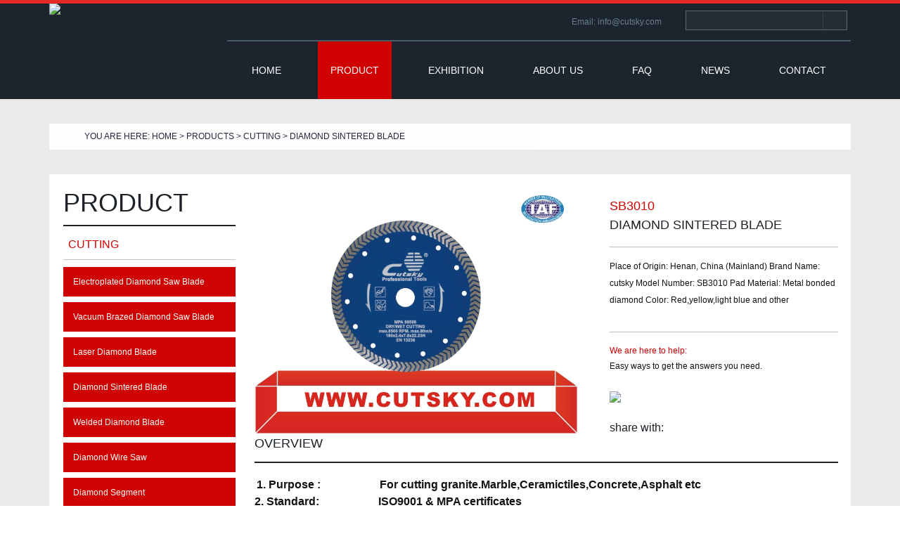

--- FILE ---
content_type: text/html
request_url: http://www.cutskytools.com/products/cutting/diamond-sintered-blade/sintered-diamond-blade-sb3010.html
body_size: 7103
content:
<!DOCTYPE html PUBLIC "-//W3C//DTD XHTML 1.0 Transitional//EN" "http://www.w3.org/TR/xhtml1/DTD/xhtml1-transitional.dtd">
<html xmlns="http://www.w3.org/1999/xhtml">
<head>
<meta http-equiv="Content-Type" content="text/html; charset=UTF-8">

<title>sintered-diamond-blade-sb3010</title>
<meta name="keywords" content="sintered-diamond-blade-sb3010" />
<meta name="description" content="sintered-diamond-blade-sb3010" />
<meta name="copyright" content="Zhengzhou Cutsky industrial Co., Ltd." />
<script type="text/javascript">
try {
        var urlhash = window.location.hash;
        if (!urlhash.match("fromapp"))
        {
                if ((navigator.userAgent.match(/(iPhone|iPod|Android|ios|iPad)/i)))
                {
                       var currentURL = window.location.href;
                        if(currentURL.indexOf("www.cutsky.com") > 0 ){
                           
                                newURL = currentURL.replace(/www/, "m");

                                window.location=newURL;

                        }else if(currentURL.indexOf("cutsky.com") > 0 ){
                                newURL = currentURL.replace(/cutsky/, "m.cutsky");
                                 window.location=newURL;
                        }
              
                }
        }
}
catch(err)
{
}</script>

<script id="allmobilize" charset="utf-8" src="http://a.yunshipei.com/ddc161e07a141264f26b085994937794/allmobilize.min.js"></script><meta http-equiv="Cache-Control" content="no-siteapp" /><link rel="alternate" media="handheld" href="#" />
<link href="/d/css/style.css" rel="stylesheet" type="text/css">
<link rel="stylesheet" type="text/css" href="/d/css/animate.css">
<link rel="shortcut icon" href="/favicon.ico" />


<style>
.header  .nav .currentpr{ background:url(/d/images/h_bg01.png) no-repeat left center ,url(/d/images/h_bg02.png) no-repeat right center ; }
.header  .nav .currentpr a{background:#d00000;}
</style>
</head>
<body>
<!---  header  --->
   <div class="gaga"> </div>
<!---  头部  --->
<div class="header">
  <div class="wrapper">
    <div class="logo"><a href="/"><img src="/d/images/logo.png" /></a></div>
    <div class="main">
      <div class="h_top">
        <div class="search">
       <script src="/d/js/js/search_news1.js"></script>
        </div>
        <div class="language">
          <p class="mail"><a href="mailto:info@cutsky.com"><i></i>Email: info@cutsky.com</a></p>
        </div>
      </div>
      <div class="nav">
        <ul class="nav">
          <li class="currentho"><a href="/" title="HOME">HOME</a></li>
          <li class="currentpr"><a href="/products/" title="PRODUCT"> PRODUCT</a>
            <div class="sub_nav globle_nav_list tab_box">
              <div class="main">
                <div class="pro"> <a href="http://www.cutskytools.com/products/cutting/" title="CUTTING">
                  <p class="pic"><img src="/d/pic/cutting1.jpg" width="210" height="110" alt="CUTTING" /></p>
                  <p class="text">CUTTING</p>
                  </a> </div>
                <dl>
               
        <dd><a href="http://www.cutskytools.com/products/cutting/electroplated-diamond-saw-blade/" title="Electroplated Diamond Saw Blade">Electroplated Diamond Saw Blade</a></dd>   <dd><a href="http://www.cutskytools.com/products/cutting/vacuum-brazed-diamond-saw-blade/" title="Vacuum Brazed Diamond Saw Blade">Vacuum Brazed Diamond Saw Blade</a></dd>   <dd><a href="http://www.cutskytools.com/products/cutting/laser-diamond-blade/" title="Laser Diamond Blade">Laser Diamond Blade</a></dd>   <dd><a href="http://www.cutskytools.com/products/cutting/diamond-sintered-blade/" title="Diamond Sintered Blade">Diamond Sintered Blade</a></dd>   <dd><a href="http://www.cutskytools.com/products/cutting/welded-diamond-blade/" title="Welded Diamond Blade">Welded Diamond Blade</a></dd>   <dd><a href="http://www.cutskytools.com/products/cutting/diamond-wire-saw/" title="Diamond Wire Saw">Diamond Wire Saw</a></dd>   <dd><a href="http://www.cutskytools.com/products/cutting/diamond-segment/" title="Diamond Segment">Diamond Segment</a></dd>   <dd><a href="http://www.cutskytools.com/products/cutting/oscillating-multi-tool-blade/" title="Oscillating Multi Tool Blade">Oscillating Multi Tool Blade</a></dd>    
                </dl>
              </div>
                                       
                 
 
      
                

                       
         

                                           
                     
                                   <div class="main">
                <div class="pro"> <a href="http://www.cutskytools.com/products/drilling/" title="DRILLING">
                  <p class="pic"><img src="/d/pic/drilling1.jpg" width="210" height="110" alt="DRILLING" /></p>
                  <p class="text">DRILLING</p>
                  </a> </div>
                <dl>
               
        <dd><a href="http://www.cutskytools.com/products/drilling/vacuum-brazed-diamond-core-drill/" title="Vacuum Brazed Diamond Core Drill">Vacuum Brazed Diamond Core Drill</a></dd>   <dd><a href="http://www.cutskytools.com/products/drilling/electroplated-diamond-core-drill/" title="Electroplated Diamond Core Drill">Electroplated Diamond Core Drill</a></dd>   <dd><a href="http://www.cutskytools.com/products/drilling/sintered-diamond-core-drill/" title="Sintered Diamond Core Drill">Sintered Diamond Core Drill</a></dd>   <dd><a href="http://www.cutskytools.com/products/drilling/diamond-core-drill-set/" title="Diamond Core Drill Set">Diamond Core Drill Set</a></dd>   <dd><a href="http://www.cutskytools.com/products/drilling/diamond-core-drill-guide/" title="Diamond Core Drill Guide">Diamond Core Drill Guide</a></dd>   <dd><a href="http://www.cutskytools.com/products/drilling/carbide-hole-saw/" title="Carbide Hole Saw">Carbide Hole Saw</a></dd>   <dd><a href="http://www.cutskytools.com/products/drilling/dental-tools/" title="Dental Tools">Dental Tools</a></dd>    
                </dl>
              </div>
                                       
                 
 
      
                

                       
         

                                           
                     
                                   <div class="main">
                <div class="pro"> <a href="http://www.cutskytools.com/products/profiling/" title="PROFILING">
                  <p class="pic"><img src="/d/pic/profiling1.jpg" width="210" height="110" alt="PROFILING" /></p>
                  <p class="text">PROFILING</p>
                  </a> </div>
                <dl>
               
        <dd><a href="http://www.cutskytools.com/products/profiling/profile-wheel/" title="Profile Wheel">Profile Wheel</a></dd>   <dd><a href="http://www.cutskytools.com/products/profiling/hand-profile-wheel/" title="Hand Profile Wheel">Hand Profile Wheel</a></dd>   <dd><a href="http://www.cutskytools.com/products/profiling/cnc-profile-wheel/" title="CNC Profile Wheel">CNC Profile Wheel</a></dd>   <dd><a href="http://www.cutskytools.com/products/profiling/profile-bit/" title="Profile Bit">Profile Bit</a></dd>    
                </dl>
              </div>
                                       
                 
 
      
                

                       
         

                                           
                     
                                   <div class="main">
                <div class="pro"> <a href="http://www.cutskytools.com/products/grinding-polishing/" title="GRINDING&amp;POLISHING">
                  <p class="pic"><img src="/d/pic/grinding%26polishing1.jpg" width="210" height="110" alt="GRINDING&amp;POLISHING" /></p>
                  <p class="text">GRINDING&amp;POLISHING</p>
                  </a> </div>
                <dl>
               
        <dd><a href="http://www.cutskytools.com/products/grinding-polishing/vacuum-brazed-grinding-wheel/" title="Vacuum Brazed Grinding Wheel">Vacuum Brazed Grinding Wheel</a></dd>   <dd><a href="http://www.cutskytools.com/products/grinding-polishing/grinding-disc/" title="Electroplated Grinding Disc">Electroplated Grinding Disc</a></dd>   <dd><a href="http://www.cutskytools.com/products/grinding-polishing/sintered-grinding-wheel/" title="Sintered Grinding Wheel ">Sintered Grinding Wheel </a></dd>   <dd><a href="http://www.cutskytools.com/products/grinding-polishing/diamond-router-bit/" title="Diamond Router Bit">Diamond Router Bit</a></dd>   <dd><a href="http://www.cutskytools.com/products/grinding-polishing/diamond-flexible-polishing-pad/" title="Diamond Flexible Polishing Pad">Diamond Flexible Polishing Pad</a></dd>   <dd><a href="http://www.cutskytools.com/products/grinding-polishing/diamond-polishing-tools/" title="Diamond Polishing Tools">Diamond Polishing Tools</a></dd>   <dd><a href="http://www.cutskytools.com/products/grinding-polishing/resin-bond-grinding-wheel/" title="Resin-Bond Grinding Wheel">Resin-Bond Grinding Wheel</a></dd>   <dd><a href="http://www.cutskytools.com/products/grinding-polishing/diamond-sharpener/" title="Diamond Sharpener">Diamond Sharpener</a></dd>   <dd><a href="http://www.cutskytools.com/products/grinding-polishing/diamond-file/" title="Diamond File">Diamond File</a></dd>    
                </dl>
              </div>
                                       
                 
 
      
                

                       
         

                                           
                     
                                   <div class="main">
                <div class="pro"> <a href="http://www.cutskytools.com/products/engraving/" title="ENGRAVING">
                  <p class="pic"><img src="/d/pic/engraving1.jpg" width="210" height="110" alt="ENGRAVING" /></p>
                  <p class="text">ENGRAVING</p>
                  </a> </div>
                <dl>
               
        <dd><a href="http://www.cutskytools.com/products/engraving/diamond-points/" title="Diamond Points ">Diamond Points </a></dd>   <dd><a href="http://www.cutskytools.com/products/engraving/diamond-carving-burrs/" title="Diamond Carving Burrs">Diamond Carving Burrs</a></dd>   <dd><a href="http://www.cutskytools.com/products/engraving/tungsten-carbide-burrs/" title="Tungsten Carbide Burrs">Tungsten Carbide Burrs</a></dd>    
                </dl>
              </div>
                                       
                 
 
      
                

                       
         

                                           
                     
                                               </div>
          </li>
          <li class="currentex"><a href="/exhibition/" title="EXHIBITION"> EXHIBITION </a></li>
          <li class="currentab"><a href="/about.html" title="ABOUT US"> ABOUT US</a></li>
          <li class="currentfa"><a href="/faq/" title="FAQ"> FAQ </a></li>
          <li class="currentne"><a href="/news/" title="NEWS"> NEWS </a></li>
          <li class="currentco"><a href="/contact.html" title="CONTACT"> CONTACT</a></li>
        </ul>
      </div>
    </div>
  </div>
</div>

<!--header结束--> 

<!--banner结束-->
<div class="sub_content gebie">
  <div class="breadcrumbs mianbaoxie wow fadeInUp" data-wow-delay=".3s">
    <div class="wrapper">
      <p><i></i>YOU ARE HERE: <a href="http://www.cutskytools.com/index.html">Home</a>&nbsp;>&nbsp;<a href="http://www.cutskytools.com/products/">products</a>&nbsp;>&nbsp;<a href="http://www.cutskytools.com/products/cutting/">CUTTING</a>&nbsp;>&nbsp;<a href="http://www.cutskytools.com/products/cutting/diamond-sintered-blade/">Diamond Sintered Blade</a></p>
    </div>
  </div>
  <div class="wrapper">
    <div class="sub_main">
      <div class="sub_left wow fadeInLeft">
        
         <div class="left_product">
        <p class="title01"><a href="/products/">product</a></p>
        <div class="leftpro" id="left_nav">
          
                 
<h3 class="open"><a href="http://www.cutskytools.com/products/cutting/" title="CUTTING">CUTTING</a></h3>
          <div>
            <ul class="sub_nav01">
            <li><a href="http://www.cutskytools.com/products/cutting/electroplated-diamond-saw-blade/" title="Electroplated Diamond Saw Blade">Electroplated Diamond Saw Blade</a></li>  <li><a href="http://www.cutskytools.com/products/cutting/vacuum-brazed-diamond-saw-blade/" title="Vacuum Brazed Diamond Saw Blade">Vacuum Brazed Diamond Saw Blade</a></li>  <li><a href="http://www.cutskytools.com/products/cutting/laser-diamond-blade/" title="Laser Diamond Blade">Laser Diamond Blade</a></li>  <li><a href="http://www.cutskytools.com/products/cutting/diamond-sintered-blade/" title="Diamond Sintered Blade">Diamond Sintered Blade</a></li>  <li><a href="http://www.cutskytools.com/products/cutting/welded-diamond-blade/" title="Welded Diamond Blade">Welded Diamond Blade</a></li>  <li><a href="http://www.cutskytools.com/products/cutting/diamond-wire-saw/" title="Diamond Wire Saw">Diamond Wire Saw</a></li>  <li><a href="http://www.cutskytools.com/products/cutting/diamond-segment/" title="Diamond Segment">Diamond Segment</a></li>  <li><a href="http://www.cutskytools.com/products/cutting/oscillating-multi-tool-blade/" title="Oscillating Multi Tool Blade">Oscillating Multi Tool Blade</a></li>  
              
            </ul>
          </div>
    
        
  <h3><a href="http://www.cutskytools.com/products/drilling/" title="DRILLING">DRILLING</a></h3>
          <div>
             <ul class="sub_nav01">
               <li><a href="http://www.cutskytools.com/products/drilling/vacuum-brazed-diamond-core-drill/" title="Vacuum Brazed Diamond Core Drill">Vacuum Brazed Diamond Core Drill</a></li>     <li><a href="http://www.cutskytools.com/products/drilling/electroplated-diamond-core-drill/" title="Electroplated Diamond Core Drill">Electroplated Diamond Core Drill</a></li>     <li><a href="http://www.cutskytools.com/products/drilling/sintered-diamond-core-drill/" title="Sintered Diamond Core Drill">Sintered Diamond Core Drill</a></li>     <li><a href="http://www.cutskytools.com/products/drilling/diamond-core-drill-set/" title="Diamond Core Drill Set">Diamond Core Drill Set</a></li>     <li><a href="http://www.cutskytools.com/products/drilling/diamond-core-drill-guide/" title="Diamond Core Drill Guide">Diamond Core Drill Guide</a></li>     <li><a href="http://www.cutskytools.com/products/drilling/carbide-hole-saw/" title="Carbide Hole Saw">Carbide Hole Saw</a></li>     <li><a href="http://www.cutskytools.com/products/drilling/dental-tools/" title="Dental Tools">Dental Tools</a></li>
              
            </ul>
          </div>


  <h3><a href="http://www.cutskytools.com/products/profiling/" title="PROFILING">PROFILING</a></h3>
          <div>
             <ul class="sub_nav01">
               <li><a href="http://www.cutskytools.com/products/profiling/profile-wheel/" title="Profile Wheel">Profile Wheel</a></li>     <li><a href="http://www.cutskytools.com/products/profiling/hand-profile-wheel/" title="Hand Profile Wheel">Hand Profile Wheel</a></li>     <li><a href="http://www.cutskytools.com/products/profiling/cnc-profile-wheel/" title="CNC Profile Wheel">CNC Profile Wheel</a></li>     <li><a href="http://www.cutskytools.com/products/profiling/profile-bit/" title="Profile Bit">Profile Bit</a></li>
              
            </ul>
          </div>


  <h3><a href="http://www.cutskytools.com/products/grinding-polishing/" title="GRINDING&amp;POLISHING">GRINDING&amp;POLISHING</a></h3>
          <div>
             <ul class="sub_nav01">
               <li><a href="http://www.cutskytools.com/products/grinding-polishing/vacuum-brazed-grinding-wheel/" title="Vacuum Brazed Grinding Wheel">Vacuum Brazed Grinding Wheel</a></li>     <li><a href="http://www.cutskytools.com/products/grinding-polishing/grinding-disc/" title="Electroplated Grinding Disc">Electroplated Grinding Disc</a></li>     <li><a href="http://www.cutskytools.com/products/grinding-polishing/sintered-grinding-wheel/" title="Sintered Grinding Wheel ">Sintered Grinding Wheel </a></li>     <li><a href="http://www.cutskytools.com/products/grinding-polishing/diamond-router-bit/" title="Diamond Router Bit">Diamond Router Bit</a></li>     <li><a href="http://www.cutskytools.com/products/grinding-polishing/diamond-flexible-polishing-pad/" title="Diamond Flexible Polishing Pad">Diamond Flexible Polishing Pad</a></li>     <li><a href="http://www.cutskytools.com/products/grinding-polishing/diamond-polishing-tools/" title="Diamond Polishing Tools">Diamond Polishing Tools</a></li>     <li><a href="http://www.cutskytools.com/products/grinding-polishing/resin-bond-grinding-wheel/" title="Resin-Bond Grinding Wheel">Resin-Bond Grinding Wheel</a></li>     <li><a href="http://www.cutskytools.com/products/grinding-polishing/diamond-sharpener/" title="Diamond Sharpener">Diamond Sharpener</a></li>     <li><a href="http://www.cutskytools.com/products/grinding-polishing/diamond-file/" title="Diamond File">Diamond File</a></li>
              
            </ul>
          </div>


  <h3><a href="http://www.cutskytools.com/products/engraving/" title="ENGRAVING">ENGRAVING</a></h3>
          <div>
             <ul class="sub_nav01">
               <li><a href="http://www.cutskytools.com/products/engraving/diamond-points/" title="Diamond Points ">Diamond Points </a></li>     <li><a href="http://www.cutskytools.com/products/engraving/diamond-carving-burrs/" title="Diamond Carving Burrs">Diamond Carving Burrs</a></li>     <li><a href="http://www.cutskytools.com/products/engraving/tungsten-carbide-burrs/" title="Tungsten Carbide Burrs">Tungsten Carbide Burrs</a></li>
              
            </ul>
          </div>

         
        </div>
      </div>
<div class="left_inquiry">
      <P class="title">inquiry</P>
            
              <form method="post" action="/e/enews/index.php" name="formll" onsubmit="return(CheckInputll(formll))">
         <label>
                  <input value="NAME:" onfocus="if(this.value=='NAME:'){this.value='';}" onblur="if(this.value==''){this.value='NAME:';}" name="name"/>
                </label>
                <label>
                  <input value="EMAIL:*" onfocus="if(this.value=='EMAIL:*'){this.value='';}" onblur="if(this.value==''){this.value='EMAIL:*';}" name="email" />
                </label>
              <label>
                <textarea onfocus="if (this.value=='MESSAGES:*') {this.value=''}"
onblur="if (value=='' ) {this.value='MESSAGES:*'} " name="title">MESSAGES:*</textarea>
              </label>
              <label class="button">
              
                <input name="submit" class="send uppercase" type="submit" value="send now" />
                        <input name='enews' type='hidden' value='AddFeedback'>
          <input name="fromurl" value="" type="hidden"  />
        <input name="bid" value="1" type="hidden" />
              </label>
    
          </form>
          <script type="text/javascript" language="javascript">
function is_email(str) {
    if ((str.indexOf("@") == -1) || (str.indexOf(".") == -1)) {
        return false;
    }
    return true;
}
function CheckInputll(form) {
	
	form.fromurl.value=window.location.href;


	
    if (!is_email(form.email.value)) {
        alert("Please specify a valid email address.");
        form.email.focus();
        return false;
    }
    if (form.title.value == '') {
        alert("Please input your Message.");
        form.title.focus();
        return false;
    }
	
    return true;
}</script>
     
      </div>   
      </div>
 
      <div class="sub_right">
        <div class="sub_detail_box">
          <div class="sdp_top">
            <div class="left" >
              <div id="preview">
                <div class="jqzoom" id="spec-n1"><img src="/d/pic/cutting/sintered-diamond-blade/800/sb3010.jpg"  width="460" height="340" jqimg="/d/pic/cutting/sintered-diamond-blade/800/sb3010.jpg" /></div>
              </div>
              
              <div style="clear:both;"></div>
            </div>
            <div class="right wow fadeInRight">
              <h1>SB3010</h1>
              <p class="des">Diamond Sintered Blade</p>
               <dl>
                Place of Origin: Henan, China (Mainland) Brand Name: cutsky Model Number: SB3010 Pad Material: Metal bonded diamond Color: Red,yellow,light blue and other              </dl>
              <p class="help"><span>We are here to help:</span>Easy ways to get the answers you need.</p>
             
              	<p class="send"><a href="mailto:info@cutsky.com"><img src="/d/images/send02.png" /></a></p>
             <div class="share">
                <p>share with:</p><div class="addthis_sharing_toolbox"></div>
              </div>
            </div>
          </div>
          <div class="sdp_des wow fadeInUp" data-wow-delay=".3s">
          	<p class="title">Overview</p>
             <div class="main">
           &nbsp;<strong style="margin: 0px; padding: 0px; color: rgb(19, 19, 19); font-family: Arial; font-size: 13.3333px; line-height: 24px;"><span style="margin: 0px; padding: 0px; line-height: 22px; font-size: 16px;"><span style="margin: 0px; padding: 0px;"><span style="margin: 0px; padding: 0px; line-height: 21px;">1. Purpose&nbsp;: &nbsp; &nbsp; &nbsp; &nbsp; &nbsp; &nbsp; &nbsp; &nbsp; &nbsp; &nbsp; For cutting granite.Marble,Ceramictiles,Concrete,Asphalt etc &nbsp;</span></span></span></strong>
<p style="margin: 0px; padding: 0px; line-height: 22px; color: rgb(19, 19, 19); font-family: Arial; font-size: 13.3333px;"><strong style="margin: 0px; padding: 0px;"><span style="margin: 0px; padding: 0px; font-size: 16px;"><span style="margin: 0px; padding: 0px;"><span style="margin: 0px; padding: 0px; line-height: 21px;">2. Standard: &nbsp; &nbsp; &nbsp; &nbsp; &nbsp; &nbsp; &nbsp; &nbsp; &nbsp; &nbsp; ISO9001&nbsp;&amp; MPA certificates</span></span></span></strong></p>
<p style="margin: 0px; padding: 0px; line-height: 22px; color: rgb(19, 19, 19); font-family: Arial; font-size: 13.3333px;"><strong style="margin: 0px; padding: 0px;"><span style="margin: 0px; padding: 0px; font-size: 16px;"><span style="margin: 0px; padding: 0px;"><span style="margin: 0px; padding: 0px; line-height: 21px;">3. Techonogy: &nbsp; &nbsp; &nbsp; &nbsp; &nbsp; &nbsp; &nbsp; &nbsp; &nbsp; Cold pressed,hot pressed,brazed welded,laser welded etc</span></span></span></strong></p>
<p style="margin: 0px; padding: 0px; line-height: 22px; color: rgb(19, 19, 19); font-family: Arial; font-size: 13.3333px;"><strong style="margin: 0px; padding: 0px;"><span style="margin: 0px; padding: 0px; font-size: 16px;"><span style="margin: 0px; padding: 0px;"><span style="margin: 0px; padding: 0px; line-height: 21px;">4. Type: &nbsp; &nbsp; &nbsp; &nbsp; &nbsp; &nbsp; &nbsp; &nbsp; &nbsp; &nbsp; &nbsp; &nbsp; &nbsp; Segment,continuous rim,turbo</span></span></span></strong></p>
<p style="margin: 0px; padding: 0px; line-height: 22px; color: rgb(19, 19, 19); font-family: Arial; font-size: 13.3333px;"><strong style="margin: 0px; padding: 0px;"><span style="margin: 0px; padding: 0px; font-size: 16px;"><span style="margin: 0px; padding: 0px;"><span style="margin: 0px; padding: 0px; line-height: 21px;">5. Advantage: &nbsp; &nbsp; &nbsp; &nbsp; &nbsp; &nbsp; &nbsp; &nbsp; &nbsp; Long working life and sharpness</span></span></span></strong></p>
<p style="margin: 0px; padding: 0px; line-height: 22px; color: rgb(19, 19, 19); font-family: Arial; font-size: 13.3333px;"><strong style="margin: 0px; padding: 0px;"><span style="margin: 0px; padding: 0px; font-size: 16px;"><span style="margin: 0px; padding: 0px;"><span style="margin: 0px; padding: 0px; line-height: 21px;">6. Segment materials: &nbsp; &nbsp; &nbsp; Diamond grit,iron powder,copper powder etc</span></span></span></strong></p>
<p style="margin: 0px; padding: 0px; line-height: 22px; color: rgb(19, 19, 19); font-family: Arial; font-size: 13.3333px;"><strong style="margin: 0px; padding: 0px;"><span style="margin: 0px; padding: 0px; font-size: 16px;"><span style="margin: 0px; padding: 0px;"><span style="margin: 0px; padding: 0px; line-height: 21px;">7. Sizes: &nbsp; &nbsp; &nbsp; &nbsp; &nbsp; &nbsp; &nbsp; &nbsp; &nbsp; &nbsp; &nbsp; &nbsp; &nbsp;Dia 4&lsquo;&rsquo;-12&lsquo;&rsquo;/105-300mm</span></span></span></strong></p>
<p style="margin: 0px; padding: 0px; line-height: 22px; color: rgb(19, 19, 19); font-family: Arial; font-size: 13.3333px;"><strong style="margin: 0px; padding: 0px;"><span style="margin: 0px; padding: 0px; font-size: 16px;"><span style="margin: 0px; padding: 0px;"><span style="margin: 0px; padding: 0px; line-height: 21px;">8. Package: &nbsp; &nbsp; &nbsp; &nbsp; &nbsp; &nbsp; &nbsp; &nbsp; &nbsp; &nbsp; Color box,double blister,skin packing,white box etc</span></span></span></strong></p>
<p style="margin: 0px; padding: 0px; line-height: 22px; color: rgb(19, 19, 19); font-family: Arial; font-size: 13.3333px;">&nbsp;<img src="http://www.cutskytools.com/d/pic/cutting/sintered-diamond-blade/400/44141.jpg" alt="" style="margin: 0px; padding: 0px; border: 0px;" /></p>             </div>
          </div>
          
          
          <div class="sdp_center wow fadeInUp" data-wow-delay=".3s">
          	<p class="title">Related products</p>
             <div class="btn "> <a id="prev01"  href="#" class="prev"></a> <a id="next01" href="#" class="next"></a> </div>
      <div id="cpzsm01">
        <ul>
                        

<li class=" wow fadeInUp" data-wow-delay=".1s"> <a href="http://www.cutskytools.com/products/cutting/diamond-sintered-blade/sintered-diamond-blade-for-tile-sb3019.html" title="SB3019(sintered-diamond-blade-for-tile)">
            <p class="pic"><img src="/d/pic/cutting/sintered-diamond-blade/400/sb3019.jpg" alt=""  width="200" height="150"  /></p>
         	<p class="text">SB3019(sintered-diamond-blade-for-tile)</p>
            </a> </li>


<li class=" wow fadeInUp" data-wow-delay=".1s"> <a href="http://www.cutskytools.com/products/cutting/diamond-sintered-blade/sintered-diamond-blade-for-tile-sb3018.html" title="SB3018(sintered-diamond-blade-for-tile)">
            <p class="pic"><img src="/d/pic/cutting/sintered-diamond-blade/400/sb3018.jpg" alt=""  width="200" height="150"  /></p>
         	<p class="text">SB3018(sintered-diamond-blade-for-tile)</p>
            </a> </li>


<li class=" wow fadeInUp" data-wow-delay=".1s"> <a href="http://www.cutskytools.com/products/cutting/diamond-sintered-blade/sintered-diamond-blade-for-tile-sb3017.html" title="SB3017(sintered-diamond-blade-for-tile)">
            <p class="pic"><img src="/d/pic/cutting/sintered-diamond-blade/400/sb3017.jpg" alt=""  width="200" height="150"  /></p>
         	<p class="text">SB3017(sintered-diamond-blade-for-tile)</p>
            </a> </li>


<li class=" wow fadeInUp" data-wow-delay=".1s"> <a href="http://www.cutskytools.com/products/cutting/diamond-sintered-blade/sintered-diamond-blade-for-tile-sb3016.html" title="SB3016(sintered-diamond-blade-for-tile)">
            <p class="pic"><img src="/d/pic/cutting/sintered-diamond-blade/400/sb3016.jpg" alt=""  width="200" height="150"  /></p>
         	<p class="text">SB3016(sintered-diamond-blade-for-tile)</p>
            </a> </li>


<li class=" wow fadeInUp" data-wow-delay=".1s"> <a href="http://www.cutskytools.com/products/cutting/diamond-sintered-blade/sintered-diamond-saw-blade-sb3015.html" title="SB3015">
            <p class="pic"><img src="/d/pic/cutting/sintered-diamond-blade/400/sb3015.jpg" alt=""  width="200" height="150"  /></p>
         	<p class="text">SB3015</p>
            </a> </li>


<li class=" wow fadeInUp" data-wow-delay=".1s"> <a href="http://www.cutskytools.com/products/cutting/diamond-sintered-blade/sintered-diamond-saw-blade-sb3013.html" title="SB3013">
            <p class="pic"><img src="/d/pic/cutting/sintered-diamond-blade/400/sb3013.jpg" alt=""  width="200" height="150"  /></p>
         	<p class="text">SB3013</p>
            </a> </li>


<li class=" wow fadeInUp" data-wow-delay=".1s"> <a href="http://www.cutskytools.com/products/cutting/diamond-sintered-blade/sintered-diamond-saw-blade-sb3012.html" title="SB3012">
            <p class="pic"><img src="/d/pic/cutting/sintered-diamond-blade/400/sb3012.jpg" alt=""  width="200" height="150"  /></p>
         	<p class="text">SB3012</p>
            </a> </li>


<li class=" wow fadeInUp" data-wow-delay=".1s"> <a href="http://www.cutskytools.com/products/cutting/diamond-sintered-blade/sintered-diamond-blade-sb3011.html" title="SB3011">
            <p class="pic"><img src="/d/pic/cutting/sintered-diamond-blade/400/sb3011.jpg" alt=""  width="200" height="150"  /></p>
         	<p class="text">SB3011</p>
            </a> </li>


<li class=" wow fadeInUp" data-wow-delay=".1s"> <a href="http://www.cutskytools.com/products/cutting/diamond-sintered-blade/sintered-diamond-blade-sb3009.html" title="SB3009">
            <p class="pic"><img src="/d/pic/cutting/sintered-diamond-blade/400/sb3009.jpg" alt=""  width="200" height="150"  /></p>
         	<p class="text">SB3009</p>
            </a> </li>


<li class=" wow fadeInUp" data-wow-delay=".1s"> <a href="http://www.cutskytools.com/products/cutting/diamond-sintered-blade/sintered-diamond-blade-sb3008.html" title="SB3008">
            <p class="pic"><img src="/d/pic/cutting/sintered-diamond-blade/400/sb3008.jpg" alt=""  width="200" height="150"  /></p>
         	<p class="text">SB3008</p>
            </a> </li>


<li class=" wow fadeInUp" data-wow-delay=".1s"> <a href="http://www.cutskytools.com/products/cutting/diamond-sintered-blade/sintered-diamond-blade-sb3007.html" title="SB3007">
            <p class="pic"><img src="/d/pic/cutting/sintered-diamond-blade/400/sb3007.jpg" alt=""  width="200" height="150"  /></p>
         	<p class="text">SB3007</p>
            </a> </li>


<li class=" wow fadeInUp" data-wow-delay=".1s"> <a href="http://www.cutskytools.com/products/cutting/diamond-sintered-blade/sintered-diamond-blade-sb3006.html" title="SB3006">
            <p class="pic"><img src="/d/pic/cutting/sintered-diamond-blade/400/sb3006.jpg" alt=""  width="200" height="150"  /></p>
         	<p class="text">SB3006</p>
            </a> </li>


<li class=" wow fadeInUp" data-wow-delay=".1s"> <a href="http://www.cutskytools.com/products/cutting/diamond-sintered-blade/sintered-diamond-blade-sb3005.html" title="SB3005">
            <p class="pic"><img src="/d/pic/cutting/sintered-diamond-blade/400/sb3005.jpg" alt=""  width="200" height="150"  /></p>
         	<p class="text">SB3005</p>
            </a> </li>


<li class=" wow fadeInUp" data-wow-delay=".1s"> <a href="http://www.cutskytools.com/products/cutting/diamond-sintered-blade/sintered-diamond-blade-sb3004.html" title="SB3004">
            <p class="pic"><img src="/d/pic/cutting/sintered-diamond-blade/400/sb3004.jpg" alt=""  width="200" height="150"  /></p>
         	<p class="text">SB3004</p>
            </a> </li>


<li class=" wow fadeInUp" data-wow-delay=".1s"> <a href="http://www.cutskytools.com/products/cutting/diamond-sintered-blade/tuck-point-blade-sb3003.html" title="SB3003(Tuck-Point-Blade)">
            <p class="pic"><img src="/d/pic/cutting/sintered-diamond-blade/400/sb3003.jpg" alt=""  width="200" height="150"  /></p>
         	<p class="text">SB3003(Tuck-Point-Blade)</p>
            </a> </li>


<li class=" wow fadeInUp" data-wow-delay=".1s"> <a href="http://www.cutskytools.com/products/cutting/diamond-sintered-blade/tuck-point-blade-sb3002.html" title="SB3002">
            <p class="pic"><img src="/d/pic/cutting/sintered-diamond-blade/400/sb3002.jpg" alt=""  width="200" height="150"  /></p>
         	<p class="text">SB3002</p>
            </a> </li>


<li class=" wow fadeInUp" data-wow-delay=".1s"> <a href="http://www.cutskytools.com/products/cutting/diamond-sintered-blade/sintered-diamond-saw-blade-sb3001.html" title="SB3001">
            <p class="pic"><img src="/d/pic/cutting/sintered-diamond-blade/400/sb3001.jpg" alt=""  width="200" height="150"  /></p>
         	<p class="text">SB3001</p>
            </a> </li>
           
        
        </ul>
      </div>
          </div>
          <div class="sdp_bottom wow fadeInUp" data-wow-delay=".3s">
          <p class="title">inquiry</p>
          <p class="text">
Please fill in your details below and we will be in contact with you shortly to discuss your requirements and answer any question you may have</p>
          		<div class="inquirymain">
        
		    <form method="post" action="/e/enews/index.php" name="formp" onsubmit="return(CheckInputp(formp))" >
   <label>
                <span>NAME:</span>
                  <input value=""  name="name" />
                </label>
               
                <label>
                <span>Phone</span>
                  <input value="" name="phone"/>
                </label>
                <label>
                <span>Email*</span>
                  <input value="" name="email"/>
                </label>
              <label>
              <span>Messages*</span>
                <textarea name="title"></textarea>
              </label>
              <label class="button">
             
                <input name="submit" class="send uppercase" type="submit" value="send now" />
             <input name='enews' type='hidden' value='AddFeedback'>
          <input name="fromurl" value="" type="hidden"  />
        <input name="bid" value="1" type="hidden" />
              </label>
                   </form>
                <script type="text/javascript" language="javascript">
function is_email(str) {
    if ((str.indexOf("@") == -1) || (str.indexOf(".") == -1)) {
        return false;
    }
    return true;
}
function CheckInputp(form) {
	
	form.fromurl.value=window.location.href;


    if (!is_email(form.email.value)){
        alert("Please specify a valid email address.");
        form.email.focus();
        return false;
    }
 
  if (form.title.value == '') {
        alert("Please enter your inquiry.");
        form.title.focus();
        return false;
    }

	
    return true;
}</script>
          </div>
          </div>
        </div>
      </div>

    </div>
  </div>
</div>

<!--content结束-->
<div class="footer">
<div class="f_top">
<div class="wrapper  wow fadeInUp" data-wow-delay=".3s">
        <p class="chat"><a onclick="openZoosUrl('chatwin');" ><i></i>chat now</a></p>
        <p class="send"><a href="mailto:info@cutsky.com"><i></i>send messages</a></p>
<p class="send"><a href="https://www.youtube.com/watch?v=kg1jqLKdzuc" target="_blank">Video of Products</a></p>
        <p class="icons" >
        <a href="#" class="icon01"></a>
        <a href="https://www.youtube.com/watch?v=kg1jqLKdzuc" class="icon02"></a>
        <a href="#" class="icon03"></a>
        <a href="#" class="icon04"></a>
        <a href="#" class="icon05"></a>
        </p>
      </div>
      </div>
  <div class="f_box01 ">
    <div class="wrapper">
      
      <div class="f_bottom">
        <div class="f_logo wow fadeInUp" data-wow-delay=".1s"> <a href="/"> <img src="/d/images/f_logo.png" /> </a> </div>
        <div class="index_product wow fadeInUp" data-wow-delay=".3s">
          <dl>
            <dt><a href="/products/">Products</a></dt>
                                                    
<dd><a href="http://www.cutskytools.com/products/cutting/" title="CUTTING">CUTTING</a></dd>                                   
<dd><a href="http://www.cutskytools.com/products/drilling/" title="DRILLING">DRILLING</a></dd>                    
<dd><a href="http://www.cutskytools.com/products/profiling/" title="PROFILING">PROFILING</a></dd>                                             
<dd><a href="http://www.cutskytools.com/products/grinding-polishing/" title="GRINDING&amp;POLISHING">GRINDING&amp;POLISHING</a></dd>               
<dd><a href="http://www.cutskytools.com/products/engraving/" title="ENGRAVING">ENGRAVING</a></dd>           
          </dl>
        </div>
        <div class="index_contact wow fadeInUp" data-wow-delay=".5s" >
          <dl class="d01">
            <dt><a href="/contact.html">Contact Us</a></dt>
            <dd><i class="tel"></i><span>Tel:</span> +86-371-63389776  +86-371-63389786</dd>
            <dd><i class="fax"></i><span>Fax:</span>+86-371-63389787</dd>
            <dd><i class="mail"></i><span>E-mail:</span> <a href="mailto:info@cutsky.com">info@cutsky.com</a></dd>
          </dl>
          <dl class="d02">
            <dd><i class="office"></i><span>Office Address:</span> Rm.15A01, Block1, Bldg.3, No.56 Jingsan Rd., Zhengzhou, China.</dd>
            <dd><i class="add"></i><span>Factory address:</span> Bldg.4,Sigma Science & Technology Industrial Park,West Zhongyuan Rd.,Zhengzhou,China.</dd>
          </dl>
        </div>
      </div>
    </div>
  </div>
  <div class="f_box02">
    <div class="wrapper">
      <p>Zhengzhou Cutsky industrial Co., Ltd. Copyright 2015 
      <a href="/site-index.html">Site Index</a>
       <a href="/product-index.html">Product Index</a>
     Technical Support: <a href="http://www.coverweb.cc/" target="_blank">coverweb</a> <script type="text/javascript">var cnzz_protocol = (("https:" == document.location.protocol) ? " https://" : " http://");document.write(unescape("%3Cspan id='cnzz_stat_icon_1257353540'%3E%3C/span%3E%3Cscript src='" + cnzz_protocol + "s11.cnzz.com/stat.php%3Fid%3D1257353540%26show%3Dpic' type='text/javascript'%3E%3C/script%3E"));</script>
    
      
      
      </p>
    </div>
  </div>
</div>
<script type="text/javascript" src="//s7.addthis.com/js/300/addthis_widget.js#pubid=ra-537d5eb9453bc4a7" async="async"></script>
<div class="remarketingsetup"> <!--<script language="javascript" src="http://live.zoosnet.net/JS/LsJS.aspx?siteid=LEK52842137&float=1&lng=en"></script>--></div>
</body>
<script type="text/javascript" src="/d/js/jquery-1.7.2.min.js"></script>
<script type="text/javascript" src="/d/js/jquery.collapse.js"></script>
<script>
        $("#left_nav").collapse({
          accordion: true,
          open: function() {
            this.addClass("open");
            this.css({ height: this.children().outerHeight() });
          },
          close: function() {
            this.css({ height:"0px" });
            this.removeClass("open");
          }
        });
 </script>
<!--滚动-->
<script src="/d/js/wow.min.js"></script>
<script>
if (!(/msie [6|7|8|9]/i.test(navigator.userAgent))){
	new WOW().init();
};
</script>
<!--滚动-->
<script type="text/javascript" src="/d/js/lib.js"></script>
<script type="text/javascript" src="/d/js/163css.js"></script>
<script type="text/javascript" src="/d/js/jcarousellite.min.js"></script>
</html>

--- FILE ---
content_type: text/css
request_url: http://www.cutskytools.com/d/css/style.css
body_size: 8267
content:
@charset "utf-8";

html, body, div, span,applet, object, iframe, h1, h2, h3, h4, h5, h6, p, blockquote, pre, a, abbr, acronym, address,
 big, cite, code, del, dfn, em, img, ins, kbd, q, s, samp, small, strike, strong, sub, sup, tt, var, dd, dl, dt, li, 
 ol, ul, fieldset, form, label, legend, table, caption, tbody, tfoot, thead, tr, th, td ,figure{margin:0;padding:0;}
address, cite, em{font-style:normal;}
textarea{ resize:none}
ul li{list-style-type:none;}
fieldset, img {border:0;}
label,button,a{cursor: pointer;}
body{font-size:12px;overflow-x:hidden; color:#131313;font-family: Arial;}
a{text-decoration:none;color:#444}
span,h3,h2,p,a{line-height:22px}
a:hover{text-decoration:none;}
dt{ font-weight:normal;}
b{font-weight:normal;}

.clearfix:after{content:"\200B";display:block;height:0;clear:both;}
.clearfix{*zoom:1;}






@font-face {
    
    src: url(../font/baskerville-regular-webfont.eot);
    src: url(../font/baskerville-regular-webfont.eot?#iefix) format('embedded-opentype'),
         url(../font/baskerville-regular-webfont.woff2) format('woff2'),
         url(../font/baskerville-regular-webfont.woff) format('woff'),
         url(../font/baskerville-regular-webfont.ttf) format('truetype'),
         url(../font/baskerville-regular-webfont.svg#baskervilleregular) format('svg');
    font-weight: normal;
    font-style: normal;

}

.sub_nav .main .pro .text,.sub_nav .main .pro .pic,.c_box02 .tab_menu li,.c_box02 .tab_menu li,.c_box02 .tab_box ul li .text,.c_box03 .left dl dd a,.header  .language .mail a,.c_box04 ul li .pic,.c_box04 ul li .text,.c_box05 ul li dt,.f_box01 .index_contact dl dd a,.f_box02 p a,.inquiry .inquirymain form label .send,.sub_faq_box  ul li dl dt span,.sub_exhibition_box ul li dl dt,.sub_news_box ul li dl dt,.sub_news_box ul li .date,#left_nav .sub_nav01 li,.sub_pro_cover ul li dl dt a,.sub_pro_cover ul li dl dd a,.sdp_center ul li .text,.sdp_bottom form label .send,.sub_pro_list01 ul li .text,.nbs-flexisel-item .text{transition:all .5s ease-in-out; -webkit-transition:all .5s ease-in-out;-moz-transition:all .5s ease-in-out; -o-transition:all .5s ease-in-out; -ms-transition:all .5s ease-in-out;}



.wrapper{width:1140px;margin:0 auto;}
.header{overflow:hidden; zoom:1; background:#1c252e; border-top:5px solid #e82727; }
.header .logo{ float:left; width:210px;}

.header  .main{ float:right;}
.header  .h_top{ height:52px; overflow:hidden; zoom:1;}
.header  .language .mail{ float:right; width:160px; margin-top:15px; margin-right:30px;}
.header  .language .mail a{ font-size:12px; color:#6a7e8e;}
.header  .language .mail a:hover{ color:#e82727;}
.header  .language .mail i{display:inline-block; background: url(../images/icons.png) no-repeat 0 0; width:20px; height:16px; margin-right:8px; vertical-align:middle;}

.header .search{ width:230px; margin-top:10px; float:right; margin-right:5px;}
.header .search_box{width:228px; height:26px; border:1px solid #5e6b75; background:#232d36;}
.header .search_box #searchfield{line-height:22px;width:190px;float:left; height:22px; margin:2px 7px 0 0; background:none; border:none; color:#fff; border-right:1px solid #39454f;}
.header .search_box #searchbutton{height:22px;width:22px; float:left;background:url(../images/icons.png) no-repeat -32px 0;border:none; text-align:center; color:#fff; line-height:30px;*float:right;float:right\0; margin-top:4px;}
.header  .nav { height:82px; border-top:1px solid #495c6b;}
.header  .nav li{float:left;padding:0 17px;}
.header .nav li a{display:inline-block;line-height:82px; font-size:14px;text-transform: uppercase; color:#fff;padding:0 18px;}
.header  .nav li:hover{ background:url(../images/h_bg01.png) no-repeat left center ,url(../images/h_bg02.png) no-repeat right center ; }
.header  .nav li:hover a{ background:#d00000;}
.header  .nav .currentA{ background:url(../images/h_bg01.png) no-repeat left center ,url(../images/h_bg02.png) no-repeat right center ; }
.header  .nav .currentA a{background:#d00000;}



.sub_nav{position:absolute; z-index:999999;top:140px;width:1155px;background:#2c3947;display:none; padding:30px 0 30px 15px; overflow:hidden; zoom:1;left:50%; margin-left:-577.5px;  }
.sub_nav .main{ float:left; width:212px; margin-right:15px;}
.sub_nav .main .pro a{ background:none; padding:0;}
.header  .nav li:hover .sub_nav .main .pro a{background:none;}
.sub_nav .main .pro .pic{ width:210px; height:110px; border:1px solid #536d88; margin-bottom:1px;}
.sub_nav .main .pro .text{ text-align:center; background:#415569; height:40px; line-height:40px; color:#fff; font-size:14px;}
.sub_nav .main dl{ margin:25px 0 0;}
.sub_nav .main dl dd a{ display:inline-block; color:#a2cae9;  padding:0;transition:all 0.5s ease-in-out; -webkit-transition:all 0.5s ease-in-out; -moz-transition:all 0.5s linear; -o-transition:all 0.5s linear; -ms-transition:all 0.5s linear; border:none; line-height:22px; font-size:12px; text-transform:lowercase;background:#2c3947;}
.sub_nav .main dl dd:hover a{transform:translateX(10px);-webkit-transform:translateX(10px); -moz-transform:translateX(10px); -ms-transform:translateX(10px); -o-transform:translateX(10px);background:none;}
.header  .nav li:hover .sub_nav .main dl dd a{background:none;}
.sub_nav .main .pro:hover .pic{ border-color:#d00000;}
.sub_nav .main .pro:hover .text{ background:#d00000;}















/*banner*/



.banner {position:relative;overflow:hidden;width:100%; height:590px;}
.banner .bd {position:relative; margin-left:-960px; left:50%;}
.banner .bd li img{ width:1920px; height:590px;}
.banner .bd li a {display:block ;height:590px;}
.banner .hd { display:none;}

.banner .prev,.banner .next{color:#d00000; position:absolute;top:45%;font:bold 80px/normal simsun;cursor:pointer; }
.banner .prev{left:50px;}
.banner .next{right:50px;}


/*content*/

.c_box01{  padding:70px 0 110px;}
.title_box{ text-align:center; margin-bottom:30px;}
.title_box .title{ font-size:48px; color:#1c2227; text-transform:uppercase;}
.title_box .title span{ display:inline-block; color:#d00000;}
.title_box .text{ padding:20px 0 5px; color:#666;}
.title_box .text01{ font-size:24px; color:#1c2227; text-transform:uppercase;padding:30px 0 0;}
.title_box .icon i{ display:inline-block; background:url(../images/icons.png) no-repeat 0 -30px; width:40px; height:30px;}
.c_box01 ul{ overflow:hidden; zoom:1; margin-right:-32px;}
.c_box01 ul li{ float:left; width:260px; margin-right:33px;}
.c_box01 .img_wrap{position:relative;}
.c_box01 .img_wrap .overlay{position:absolute; z-index:9; left:0; top:0;width:100%; height:100%;opacity:0;filter: alpha(opacity=0); -webkit-transition: all 450ms ease-out 0s;
-moz-transition: all 450ms ease-out 0s;
-o-transition: all 450ms ease-out 0s;
transition: all 450ms ease-out 0s;
-webkit-transform: rotateY(180deg) scale(0.5,0.5);
-moz-transform: rotateY(180deg) scale(0.5,0.5);
-ms-transform: rotateY(180deg) scale(0.5,0.5);
-o-transform: rotateY(180deg) scale(0.5,0.5);
transform: rotateY(180deg) scale(0.5,0.5);}
.c_box01  .img_wrap .overlay{ position:absolute; z-index:10;width:100%; height:100%; }
.img_wrap .overlay .bg{ position:absolute; z-index:10;width:100%; height:100%; background:#fdfcfc; opacity:1.0;filter: alpha(opacity=100);}
.c_box01 .img_wrap .overlay .overlay_text{  border:3px solid #989898;position:absolute; z-index:999; width:100%; height:364px; text-align:center;}
.c_box01 .img_wrap:hover .overlay,.img_wrap:active .overlay{opacity: 1.0;filter:alpha(opacity=100);background:#fdfcfc;
-webkit-transform: rotateY(0deg) scale(1,1);
-moz-transform: rotateY(0deg) scale(1,1);
-ms-transform: rotateY(0deg) scale(1,1);
-o-transform: rotateY(0deg) scale(1,1);
transform: rotateY(0deg) scale(1,1);}

.c_box01 .img_wrap .overlay .overlay_text .pic{ text-align:center; margin:50px 0 30px;}
.c_box01 .img_wrap .overlay .overlay_text  .text{ height:44px; color:#323232; line-height:22px; overflow:hidden; text-transform:uppercase; margin:0 40px; text-align:center; font-size:14px;}
.c_box01 .img_wrap .overlay .overlay_text .more{ width:40px; height:25px; background:#d00000; text-align:center; margin-left:105px; line-height:25px; margin-top:15px;}
.c_box01 .img_wrap .overlay .overlay_text .more i{display:inline-block; background:url(../images/icons.png) no-repeat -71px 0; width:18px; height:10px; vertical-align:middle; margin-top:5px;}



/*c_box02*/
.c_box02{ padding:80px 0 64px; background: url(../images/c02_bg.jpg) no-repeat bottom center #ececed;}
.c_box02 .tab_menu{ overflow:hidden; zoom:1; background:url(../images/tab_bg.jpg) repeat-x; height:52px; padding-left:345px; margin-bottom:60px;}
.c_box02 .tab_menu li{ float:left; margin-right:100px; padding:0 15px; height:52px;color:#444; text-transform:uppercase; line-height:52px; cursor:pointer;}
.c_box02 .tab_menu li.current{ background:#d00000; color:#fff;}
.c_box02 .tab_box .hide{ display:none;}

.c_box02 .tab_box .sub_tab{ overflow:hidden; zoom:1; margin-left:-205px;}
.c_box02 .tab_box .sub_tab .pic{ float:left;width:725px; z-index:99;}
.c_box02 .tab_box .sub_tab  ul{ float:right; width:660px; margin-left:-40px; overflow:hidden; zoom:1;}
.c_box02 .tab_box ul li{ float:left; width:220px; margin-top:60px;}
.c_box02 .tab_box ul li .text{ font-size:14px; color:#fff; text-align:center; margin-top:10px;}
.c_box02 .tab_box ul li .text span{ display:block; font-weight:bold;}
.c_box02 .tab_box ul li:hover .text{ color:#d00000;}



/*c_box03*/
.c_box03{ padding:65px 0 75px;}
.c_box03 .wrapper{ position:relative;}
.c_box03 .main{ background:#21364a; padding:35px 15px 25px 20px;}
.c_box03 .left{ float:left; width:380px;}
.c_box03 .left .text{ padding-left:10px;  padding-bottom:5px; overflow:hidden; border-bottom:1px solid #203243; }
.c_box03 .left .text a{font-size:12px; line-height:22px;color:#fff;}
.c_box03 .left dl{ padding:30px 0 0 5px;}
.c_box03 .left dl dt{ font-size:14px; font-weight:bold; color:#fff; margin-bottom:10px;}
.c_box03 .left dl dd a{  color:#fff; line-height:22px; height:60px; overflow:hidden; text-decoration:underline;}
.c_box03 .left dl dd a:hover{ color:#fc3d3d;}
.c_box03 .left .more{ background: url(../images/more.jpg) no-repeat center center; width:184px; height:38px; text-align:center; border:1px solid #fff; margin:30px 0 0 10px;}
.c_box03 .left .more a{ line-height:38px;font-size:14px; color:#fff; text-transform:uppercase;}
.c_box03 .left .more a i{display:inline-block; background:url(../images/icons.png) no-repeat 0 -71px; width:10px; height:16px; vertical-align:middle; margin-left:38px;}
.c_box03 .focus .fbg .D1fBt{ position:absolute; z-index:99; right:25px; bottom:0; margin-bottom:-50px;}
.c_box03 .focus .fbg .D1fBt a{ display:inline-block; background:url(../images/icons.png) no-repeat 0 -93px; width:12px; height:12px; margin:0 5px 0 0;} 
.c_box03 .focus .fbg .D1fBt a.current{ background-position:-17px -93px;}
.c_box03 .right{ float:right; width:675px;}








/*c_box04*/
.c_box04{ padding:60px 0 40px; background:url(../images/c_bg.jpg) no-repeat top center;}
.c_box04 ul{ overflow:hidden; zoom:1; margin-right:-28px;}
.c_box04 ul li{ float:left; width:264px; margin-right:28px; position:relative;}
.c_box04 ul li a{ display:block; border-bottom:3px solid #d00000; margin-bottom:12px;}
.c_box04 ul li .pic{ border:3px solid #b7b7b7;}
.c_box04 ul li .text{ height:50px; line-height:50px; overflow:hidden; text-align:center;color:#444;}
.c_box04 ul li .more{ width:40px; height:25px; background:#d00000; text-align:center; line-height:25px ;position:absolute; z-index:99; left:105px; bottom:0;}
.c_box04 ul li .more i{display:inline-block; background:url(../images/icons.png) no-repeat -71px 0; width:18px; height:10px; vertical-align:middle; margin-top:5px;}
.c_box04 ul li:hover .pic{ border-color:#d00000;}
.c_box04 ul li:hover .text{color:#d00000;}




/*c_box05*/
.c_box05{ padding:40px 0 80px;}
.c_box05 .wrapper{ position:relative;}
.c_box05  #cpzsm{ zoom:1; width:930px; margin-left:100px;}
.c_box05 ul{ overflow:hidden;}
.c_box05 ul li{ float:left; width:260px; background:url(../images/faq_bg.png) no-repeat center center; width:260px; height:417px; margin-right:75px;}
.c_box05 ul li .pic{ margin:45px 0 20px 92px;}
.c_box05 ul li dl{ padding:0 28px; text-align:center;}
.c_box05 ul li dl dt{ color:#2b3033; text-transform:uppercase; font-size:14px; line-height:22px; overflow:hidden; font-family:"Trebuchet MS", Arial, Helvetica, sans-serif; margin:0 20px; height:60px;}
.c_box05 ul li dl dd.border{ background:url(../images/icons.png) no-repeat 0 -248px; width:50px; height:1px; margin:10px 0 5px 85px;;}
.c_box05 ul li dl dd.text{height:80px; line-height:20px; font-family:Verdana, Geneva, sans-serif; overflow:hidden; color:#666;}
.c_box05 ul li dl dd.more{ width:70px; height:22px; background:#d00000; text-align:center; color:#fff; text-transform:uppercase; margin:10px 0 0 70px;}
.c_box05 ul li:hover dt{ color:#d00000;}
.c_box05 .btn a{ background:url(../images/icons.png) no-repeat;position:absolute;cursor:pointer; width:30px; height:50px; z-index:999; bottom:185px; display:inline-block;}
.c_box05 .btn #prev{left:23px;background-position:0 -132px;}
.c_box05 .btn #next{right:30px; background-position:0 -195px}

/*footer*/
.footer{ background:#eaeaea;}
.index_footer{background:#fff;}
.f_box01{ background: #1c2227; padding:60px 0 50px;}
.f_top{ position: relative; z-index:99; left:0; width:100%; margin-bottom:-40px;}
.f_top .wrapper{ overflow:hidden; zoom:1; height:72px; background:#d00000;width: 1140px;margin: 0 auto;}
.f_top .chat,.f_top .send{ float:left;margin:18px 15px 0 35px; border:1px solid #ff3838; width:224px; height:37px; background:#a30000; border-radius:20px; text-align:center; line-height:37px;}
.f_top .chat a,.f_top .send a{ line-height:37px; color:#fff; text-transform:uppercase; font-size:14px;}
.f_top .chat i,.f_top .send i{display:inline-block; background:url(../images/icons.png) no-repeat 0 -258px; width:25px; height:20px; vertical-align:middle; margin-right:14px;}
.f_top .send{ margin:18px 15px 0 0;}

.f_top .icons{ float:right; width:330px; margin:20px 0 0;}
.f_top .icons a{ display:inline-block; background:url(../images/link01.png) no-repeat; vertical-align:middle;  margin-right:23px;vertical-align:middle;-webkit-transition:all .3s ease-in-out;-moz-transition:all .3s ease-in-out;-ms-transition:all .3s ease-in-out;transition:all .3s ease-in-out;width:32px;height:32px;}
.f_top .icons a:hover{transform:rotate(360deg); -webkit-transform:rotate(360deg); -o-transform:rotate(360deg); -ms-transform:rotate(360deg); -moz-transform:rotate(360deg);}
.f_top .icons a.icon01{ background-position:0 0; }
.f_top .icons a.icon02{ background-position:-58px 0;}
.f_top .icons a.icon03{ background-position:-115px 0;}
.f_top .icons a.icon04{ background-position:-173px 0;}
.f_top .icons a.icon05{ background-position:-230px 0;}




.f_box01 dl dt{margin-bottom:35px;}
.f_box01 dl dt a{ font-size:24px;color:#fff; text-transform:uppercase; }
.f_box01 .f_bottom{ overflow:hidden; zoom:1; margin-top:65px;}
.f_box01 .index_product{ float:left; width:240px;}
.f_box01 .f_logo{ float:left; width:275px; padding-left:15px;}
.f_box01 .index_product dl dd a{ color:#bec6c7; line-height:22px;height:22px; display:inline-block;-webkit-transition:all .3s ease-in-out;-moz-transition:all .3s ease-in-out;-ms-transition:all .3s ease-in-out;transition:all .3s ease-in-out;}
.f_box01 .index_product dl dd a i{ display:inline-block; background:url(../images/icons.png) no-repeat -221px 0; width:14px; height:14px; vertical-align:middle; margin-right:8px;}
.f_box01 .index_product dl dd a:hover{ transform:translateX(10px); -moz-transform:translateX(10px); -ms-transform:translateX(10px); -o-transform:translateX(10px); -webkit-transform:translateX(10px);}
.f_box01 .index_contact{ float:left; width:600px;}
.f_box01 .index_contact dl{ float:left; width:300px;}
.f_box01 .index_contact dl dd{ margin-bottom:20px; color:#b1b7b8; overflow:hidden; zoom:1;}
.f_box01 .index_contact dl dd a{color:#b1b7b8;}
.f_box01 .index_contact dl dd span{ display:inline-block; text-transform:capitalize;}
.f_box01 .index_contact dl dd a:hover{ color:#d40205; text-decoration:underline;}
.f_box01 .index_contact dl dd i{ float:left;display:inline-block; background:url(../images/icons.png) no-repeat; width:22px; height:22px; vertical-align:middle; margin-right:10px; margin-top:3px;}
.f_box01 .index_contact dl dd i.tel{ background-position:-112px 0;}
.f_box01 .index_contact dl dd i.mail{ background-position:-186px 0;}
.f_box01 .index_contact dl dd i.fax{ background-position:-150px 0;}
.f_box01 .index_contact dl dd i.add{ background-position:-263px 0; height:60px;}
.f_box01 .index_contact dl dd i.office{ background-position:-222px 0; height:60px;}
.f_box01 .index_contact .d02{ margin:45px 0 0;}
.f_box01 .index_contact .d02 dd{ color:#89949d; line-height:22px;}
.f_box01 .index_contact .d02 span{ display:block; color:#b1b7b8;}




.f_box02{ background:#070f17; height:50px;}
.f_box02 p{ text-align:center; color:#d0def4; line-height:50px; font-family:Tahoma, Geneva, sans-serif;}
.f_box02 p a{color:#d0def4; line-height:50px; font-family:Tahoma, Geneva, sans-serif;}
.f_box02 p a:hover{ color:#d00000;}
/*sub*/
.backToTop{width:70px; height:70px; background:url(../images/top.jpg) no-repeat center; cursor:pointer; position:fixed; right:5%;  text-indent:9999px; bottom:300px;}
.sub_banner{ overflow:hidden; width:100%; position:relative;}
.sub_banner img{ position:relative; left:50%; margin-left:-960px; width:1920px; height:270px;}

.sub_content{ background:#eaeaea;padding-bottom:150px;}



.gebie{ padding-top:35px;}
.breadcrumbs{ height:37px; line-height:37px; margin-bottom:35px;}
.breadcrumbs p{color:#24263d; line-height:37px; text-transform: uppercase;background:#fff;  padding-right:20px; }
.breadcrumbs p i{ display:inline-block; background:url(../images/icons.png) no-repeat 0 -318px;width:40px; height:37px; margin-right:10px; vertical-align:middle;}
.breadcrumbs a{color:#24263d;line-height:37px; text-transform: uppercase;}

.breadcrumbs a:hover{ color:#d00000;}




.sub_main{overflow:hidden; zoom:1;background:#fff; }

.sub_main .sub_right{width:830px;float:right; margin-right:18px; margin-top:30px;}
.sub_main .sub_left{width:245px;float:left; position:relative;z-index:8; margin-left:20px; margin-top:30px;}

.left_product .title01 a{color:#1c2227; font-size:36px; text-transform:uppercase;  }
#left_nav{ margin:20px 0 25px; border-bottom:2px solid #1c2227;border-top:2px solid #1c2227; padding-top:5px;}
#left_nav h3{ padding:10px 0 10px 7px; border-bottom:1px solid #c2c3c5; font-weight:normal;}
#left_nav h3 a{line-height:22px; color:#1c2227; font-size:16px;text-transform:uppercase; }
#left_nav h3.open a{color:#d00000;}
#left_nav h3.close{ text-shadow:none;opacity:1;filter:alpha(opacity=100); float:none; font-size:12px;}
.close:hover,.close:focus{text-decoration:none;cursor:pointer;opacity:1;filter:alpha(opacity=100);}
#left_nav h3 + div {height:0px;padding:0px;overflow: hidden;display: block!important;-webkit-transform: translateZ(0);-webkit-transition:all 0.3s ease;-moz-transition:all 0.3s ease;-o-transition:all 0.3s ease;-ms-transition:all 0.3s ease;transition:all 0.3s ease;}
#left_nav .sub_nav01{ color:#333; padding:10px 0 0;}
#left_nav .sub_nav01 li{ background:#d00000;padding-left:14px;-webkit-transition:all 0.3s ease;-moz-transition:all 0.3s ease;-o-transition:all 0.3s ease;-ms-transition:all 0.3s ease;transition:all 0.3s ease; margin-bottom:8px;}
#left_nav .sub_nav01 li a{display:inline-block; color:#fff; padding:10px 0;}
#left_nav .sub_nav01 li:hover{ background:#1c2227;}

#left_nav h3.open + div{height:auto;}

.left_inquiry{ background:#1c2227; padding:20px 0 5px;border-bottom:2px solid #1c2227;}
.left_inquiry .title{color:#fff; font-size:30px;text-transform:uppercase; text-align:center; padding-bottom:14px; margin-left:5px; border-bottom:1px solid #39454f;}
.left_inquiry  form{ margin:35px 0 0 20px;}
.left_inquiry form label input,.left_inquiry form label textarea{width:200px; padding:0 0 0 10px; height:34px; background:#39454f; border:none;color:#ffff;margin-bottom:10px; color:#fff;}
.left_inquiry form label textarea{ padding:10px; height:90px; width:190px; font-family:Arial; margin-bottom:15px;}
.left_inquiry form label .send{ text-align:center; color:#fff; background:#d00000; height:32px; line-height:32px; font-size:14px; text-transform:uppercase; width:126px; cursor:pointer; margin-left:35px; border:1px solid #bdbdbd;}
.left_inquiry form label .send:hover{ border-radius:5px;}



/*inquiry*/
.inquiry{ margin-left:30px;}
.inquiry .title{color:#1c2227; font-size:36px; text-transform:uppercase; margin-bottom:25px;}
.inquiry  .text{ margin-bottom:25px; font-size:14px; color:#444; }
.inquiry .inquirymain{ overflow:hidden; zoom:1;}
.inquiry .inquirymain form label{display:block;margin-bottom:20px;}
.inquiry .inquirymain form .top label{ float:left;margin-right:30px; margin-right:50px;}
.inquiry .inquirymain form .top label input,.inquiry .inquirymain form label textarea{width:446px; padding:0 0 0 10px; height:34px; background:#fff; border:solid 2px #b7b6b6;color:#323131; background:#f3f4f4;}
.inquiry .inquirymain form label textarea{ margin-bottom:10px; padding:10px; height:120px; width:946px; font-family:Arial;}
.inquiry .inquirymain form label .send{ text-align:center; color:#fff; background:#d00000; height:40px; line-height:40px; font-size:14px; border:none; text-transform:uppercase; width:165px; cursor:pointer;}
.inquiry .inquirymain form label .send:hover{ border-radius:5px;}





/*about*/
.sub_about_box{ padding:40px 30px 60px; background:#fff;}
.sub_about_box .titlemain{color:#1c2227; font-size:36px; text-transform:uppercase; text-align:center; padding-bottom:20px; border-bottom:1px solid #1c2227;}
.sub_about_box .main01{ overflow:hidden; zoom:1; margin:30px 0 80px 30px;}
.sub_about_box .main01 .left{ float:left; width:630px;}
.sub_about_box .main01 .left .title01{ font-size:22px; color:#ff0000; margin-bottom:30px;}
.sub_about_box .main01 .left .text,.sub_about_box .main01 .left dl dd{ font-size:14px; color:#444; line-height:22px;}
.sub_about_box .main01 .left dl{ margin:40px 0 25px;}
.sub_about_box .main01 .left dl dt{ color:#e10001; text-transform:uppercase;}
.sub_about_box .main01 .right{ float:right; width:340px;}
.sub_about_box .main01 .right p{ margin-top:15px;}
.sub_about_box .main02{ overflow:hidden; zoom:1; margin-left:30px; margin-bottom:70px;}
.sub_about_box .main02 .left{ float:left; width:600px;}
.sub_about_box .main02 .right{float:left; width:410px; margin:75px 0 0 30px;}
.sub_about_box .main02 .right dl dt{ font-size:24px; color:#ff0000; text-transform:uppercase; margin-bottom:20px;}
.sub_about_box .main02 .right dl dd{ font-size:14px; color:#444; line-height:22px;}




/*about*/
.sub_contact_box{ padding:40px 30px 60px;background:#fff;}
.sub_contact_box .titlemain{color:#1c2227; font-size:36px; text-transform:uppercase; padding-bottom:30px;}
.sub_contact_box .main01{ overflow:hidden; zoom:1; margin:30px 0 50px 0;}
.sub_contact_box .main01 .left{ float:left; width:530px;}
.sub_contact_box .main01 .left ul li{ margin-bottom:15px; color:#444; line-height:22px;}
.sub_contact_box .main01 .left ul li a{ color:#444; }
.sub_contact_box .main01 .left ul li span{ display:block; text-transform:uppercase; color:#e10001;}
.sub_contact_box .main01 .left ul li i{display:inline-block; background:url(../images/icons.png) no-repeat; width:47px; height:45px; vertical-align:middle; margin-right:15px;}
.sub_contact_box .main01 .left ul li i.mail{ background-position:-159px -355px;}
.sub_contact_box .main01 .left ul li i.tel{ background-position:-79px -355px;}
.sub_contact_box .main01 .left ul li i.fax{ background-position:-236px -355px;}
.sub_contact_box .main01 .left ul li i.sky{ background:url(../images/s.jpg) no-repeat;}
.sub_contact_box .main01 .right{ float:right; width:530px;}
.sub_contact_box .inquiry{ margin-left:0;}
.sub_contact_box .inquiry form{ margin-left:40px;}



/*faq*/
.sub_faq_box{ padding:35px 30px 60px; background:#fff;}
.sub_faq_box .titlemain{color:#1c2227; font-size:36px; text-transform:uppercase; text-align:center; padding-bottom:20px; border-bottom:1px solid #1c2227; margin-bottom:35px;}
.sub_faq_box  ul{ margin:0 0 90px;}
.sub_faq_box  ul li{ margin-bottom:40px;}
.sub_faq_box  ul li dl dt{ width:100%; overflow:hidden; zoom:1; padding:8px 35px 10px; background:#e0e0e0;}
.sub_faq_box  ul li dl dt i{display:inline-block; background:url(../images/icons.png) no-repeat -275px -283px; width:25px; height:27px; vertical-align:middle; margin-right:35px; float:left;}
.sub_faq_box  ul li dl dt span{ display:inline-block; float:left; width:940px; font-size:18px; color:#1c2227; line-height:22px;}
.sub_faq_box  ul li dl dd{ margin:20px 0 0 95px; color:#444; line-height:22px; font-size:14px;}
.sub_faq_box  ul li dl dd span{ display:inline-block; color:#d00000;}
.sub_faq_box  ul li:hover dl dt span{color:#d00000;}





/*exhibition*/
.sub_exhibition_box{ padding:35px 30px 70px; background:#fff;}
.sub_exhibition_box .titlemain{color:#1c2227; font-size:36px; text-transform:uppercase; text-align:center; padding-bottom:20px; border-bottom:1px solid #1c2227; margin-bottom:50px;}
.sub_exhibition_box ul{ overflow:hidden; zoom:1; margin-right:-60px;}
.sub_exhibition_box ul li{ float:left; width:320px; margin-right:60px; margin-bottom:50px; position:relative;}
.sub_exhibition_box ul li a{ display:block; border-bottom:3px solid #d00000; margin-bottom:12px;}
.sub_exhibition_box ul li dl{ padding:20px 5px 25px;}
.sub_exhibition_box ul li dl dt{ font-size:18px;height:44px; line-height:22px; overflow:hidden;color:#444; margin-bottom:10px;}
.sub_exhibition_box ul li dl dd{ color:#666; line-height:22px; height:66px; overflow:hidden;}
.sub_exhibition_box ul li .more{ width:40px; height:25px; background:#d00000; text-align:center; line-height:25px ;position:absolute; z-index:99; left:140px; bottom:0;}
.sub_exhibition_box ul li .more i{display:inline-block; background:url(../images/icons.png) no-repeat -71px 0; width:18px; height:10px; vertical-align:middle; margin-top:5px;}
.sub_exhibition_box ul li:hover dl dt{color:#d00000;}





/*news*/
.sub_news_box{ padding:35px 30px 80px; background:#fff;}
.sub_news_box .titlemain{color:#1c2227; font-size:36px; text-transform:uppercase; text-align:center; padding-bottom:20px; border-bottom:1px solid #1c2227; margin-bottom:30px;}
.sub_news_box ul li{ overflow:hidden; zoom:1; margin:0 0 30px; padding-bottom:35px; border-bottom:1px solid #d2d3d4;}
.sub_news_box ul li .date{float:left; width:86px; border:2px solid #1c2227; height:86px; margin:5px 40px 0 0; text-align:center; font-size:14px; color:#1c2227;}
.sub_news_box ul li .date span{ display:block; font-size:36px; margin:15px 0;}
.sub_news_box ul li .pic{ float:left; width:290px;}
.sub_news_box ul li dl{ width:580px; margin-right:30px; float:right;}
.sub_news_box ul li dl dt{ font-size:18px; line-height:22px; margin:10px 0 15px; overflow:hidden; height:44px;}
.sub_news_box ul li dl dd.text{ color:#444; line-height:22px; height:66px; overflow:hidden; margin-bottom:25px;}
.sub_news_box ul li dl dd.more{ background: url(../images/more.jpg) no-repeat center center; width:184px; height:38px; text-align:center;line-height:38px;font-size:14px; color:#fff; text-transform:uppercase;}
.sub_news_box ul li dl dd.more i{display:inline-block; background:url(../images/icons.png) no-repeat 0 -71px; width:10px; height:16px; vertical-align:middle; margin-left:38px;}
.sub_news_box ul li:hover .date{ border-color:#d00000;color:#d00000;}
.sub_news_box ul li:hover dl dt{color:#d00000;}


/*news_dtail*/

.sub_news_detail{ padding:0 0 70px;}
.sub_news_detail .title{padding-bottom:20px; border-bottom:1px solid #1c2227; margin-bottom:40px;}
.sub_news_detail .title a{color:#1c2227; font-size:18px; text-transform:uppercase;}
.sub_news_detail .title01{ text-align:center; margin-bottom:40px;}
.sub_news_detail .title01 .t01{ font-size:30px; color:#28333c;}
.sub_news_detail .title01 .t02{ color:#28333c; margin-top:10px;}
.sub_news_detail .title01 .fenxiang{margin-top:20px;}
.sub_news_detail .title01 .t02 span{ display:inline-block; margin-right:20px;}
.sub_news_detail .main .text{ line-height:22px;color:#28333c;margin-bottom:20px;}
.sub_news_detail .main .pic{ margin-top:30px;}
.sub_news_detail .main ul{ border-top:1px solid #919db3;border-bottom:1px solid #919db3; padding-top:10px;}
.sub_news_detail .main ul li{ margin-bottom:15px;}
.sub_news_detail .main ul li a{ color:#919db3;}
.sub_news_detail .main ul li span{ display: block; text-transform:capitalize;color:#28333c;}
/*sub_pro_cover*/
.sub_pro_cover{ padding-bottom:100px;}
.sub_pro_cover ul li{ overflow:hidden; zoom:1; margin-bottom:50px;}
.sub_pro_cover ul li .pic{ float:left; width:320px; margin-left:30px;}
.sub_pro_cover ul li dl{ float:right; width:410px;}
.sub_pro_cover ul li dl dt{ margin-bottom:20px;}
.sub_pro_cover ul li dl dt a{color:#1c2227; font-size:24px; text-transform:uppercase;}
.sub_pro_cover ul li dl dd{ margin-bottom:20px;}
.sub_pro_cover ul li dl dd a{ padding:10px 20px; border:1px solid #c4c4c4; display:inline-block;color:#1c2227; font-size:14px; text-transform:uppercase;}
.sub_pro_cover ul li dl dd:hover{ border-color:#d00000;}
.sub_pro_cover ul li dl dd:hover a{color:#d00000;}
.sub_pro_cover ul li dl dt:hover a{color:#d00000;}





/*pro_detail*/
/*pro_detail*/
.sdp_top{ overflow:hidden; zoom:1;}
.sdp_top .left{ float:left; width:460px;}
.sdp_top .right .share{ margin-top:20px; color:#1c2227; font-size:16px;}
.sdp_top .right .share a{ display:inline-block; margin-left:5px; }
.sdp_top .right{ float:right; width:325px;}
.sdp_top .right h1,.sdp_top .right .des{ text-transform:uppercase;font-size:18px;padding:5px 0; color:#d00000; font-weight:normal;}
.sdp_top .right .des{color:#1c2227; padding:0;}
.sdp_top .right dl{ margin:20px 0 0 ;padding:15px 0;border-top:1px solid #bdbfc0; overflow:hidden;color:#des; line-height:24px; height:80px;}
.sdp_top .right .help{ margin:10px 0;border-top:1px solid #bdbfc0; padding:15px 0 0;}
.sdp_top .right .help span{ display:block; color:#d00000;}
.sdp_top .right dl dd{ color:#des; line-height:24px; }
.sdp_top .right .send{ margin:25px 0;}
.sdp_des .main{ margin:20px 0 40px;line-height:24px;}
.sdp_bottom .title,.sdp_center .title,.sdp_des .title{text-transform:uppercase;font-size:18px; padding-bottom:15px; border-bottom:2px solid #1c2227; color:#1c2227;}
.sdp_bottom  .text{ margin:20px 0 40px 10px; font-size:14px; color:#1c2227;}
.sdp_bottom form label{display:block;margin-bottom:20px; overflow:hidden; zoom:1;}
.sdp_bottom  label span{ float:left; display:inline-block; width:130px; text-align:right; font-size:14px; color:#1c2227; text-transform:uppercase;}
.sdp_bottom  label input,.sdp_bottom form label textarea{ float:left;width:590px; padding:0 0 0 10px; height:34px;  border:solid 1px #6c6c6c;color:#323131; background:#f3f4f4; margin-left:10px;}
.sdp_bottom form label textarea{ margin-bottom:10px; padding:10px; height:120px; font-family:Arial;}
.sdp_bottom form label .send{ text-align:center; color:#fff; background:#d00000; height:40px; line-height:40px; font-size:14px; border:none; text-transform:uppercase; width:165px; cursor:pointer; margin-left:140px;}
.sdp_bottom form label .send:hover{ border-radius:5px;}



.preview{float:left;position:relative;}
.jqzoom{ position:relative;}
.jqzoom img{width:460px; height:340px;}
#spec-list{ margin:10px 0 0;}
#spec-list ul li{float:left;width:100px; }
#spec-list ul li img{width:84px; height:63px; border:1px solid #bbb; padding:2px;}
#spec-list ul li:hover img{ border:1px solid #d5140d;}



/*jqzoom*/
.zoomdiv{left:859px;z-index:100;position:absolute;top:1px;left:7px;width:320px;height:320px;border:1px solid #e4e4e4;display:none;text-align:center;overflow: hidden;}
.bigimg{width:800px;}
.jqZoomPup{z-index:10;visibility:hidden;position:absolute;top:0px;left:0px;width:50px;height:50px;border:1px solid #aaa;background:#FEDE4F 50% top no-repeat;opacity:0.5;-moz-opacity:0.5;-khtml-opacity:0.5;filter:alpha(Opacity=50);cursor:move;}

.sdp_center{ overflow:hidden; zoom:1; margin:80px 0 70px; position:relative;}

.sdp_center ul li{float:left; width:200px; margin-right:10px;}
.sdp_center ul li .text{ text-align:center; padding:10px 0 0; font-size:14px; color:#444;}
.sdp_center ul li:hover .text{ color:#d00000;}
.sdp_center .btn a{ background:url(../images/icons.png) no-repeat;position:absolute;cursor:pointer; width:26px; height:26px; z-index:999; top:0; display:inline-block;}
.sdp_center .btn #prev01{right:32px;background-position:-267px -52px;}
.sdp_center .btn #next01{right:0; background-position:-271px -91px}
.sdp_center .title{ margin-bottom:15px;}



/*sub_pro_list01*/
.sub_pro_list01{ padding-bottom:100px;}
.sub_pro_list01 .title{height:34px; line-height:34px; background:#c4c6c8; padding-left:15px; color:#2a3239; font-size:14px; font-family:Tahoma, Geneva, sans-serif;}
.sub_pro_list01 ul{ margin:40px -65px 0 10px;}
.sub_pro_list01 ul li{float:left; width:230px; margin-right:65px; margin-bottom:30px;}
.sub_pro_list01 ul li .text{ text-align:center; padding:10px 0; font-size:14px; color:#444;}
.sub_pro_list01 ul li:hover .text{ color:#d00000;}



/*sub_pro_list*/
.sub_pro_list .title{text-transform:uppercase;font-size:18px; padding-bottom:10px; border-bottom:1px solid #1c2227; color:#1c2227; margin-bottom:20px;}
.sub_pro_list .tips{height:34px; line-height:34px; background:#c4c6c8; padding-left:15px; margin-bottom:45px; }
.sub_pro_list .tips span.text{color:#2a3239; font-size:14px; font-family:Tahoma, Geneva, sans-serif; overflow:hidden; zoom:1; line-height:34px; }
.sub_pro_list .tips span.more{ display:inline-block; padding:0 15px; color:#fff; background:#d00000; height:26px; margin-top:4px; margin-right:10px; text-transform:uppercase; float:right; line-height:26px;}


/*siteindex*/
.siteindex{font-size:12px;color:#000;overflow: hidden;zoom: 1;padding: 30px;}
.siteindex a{color:#000}
.siteindex h2 a{font-size:16px;font-weight:bold;}
.siteindex p{line-height:24px;}
.siteindex .siteabout{line-height:20px;}
.siteindex ul{border:none;margin:0;padding:0;}
.siteindex ul li{border:none;margin:0;line-height:24px;}
.siteindex .sitelist{float:left;margin-right:10px;}

.page{width:100%;text-align:center;}
.page a{padding:5px 8px;background: #d00000;color:#fff;font-size:14px;margin:0 5px;}

--- FILE ---
content_type: application/javascript
request_url: http://www.cutskytools.com/d/js/163css.js
body_size: 1421
content:
/*jqueryzoom&&jcarousel*/
(function($){
$.fn.jqueryzoom=function(options){
var settings={
xzoom:200,
yzoom:200,
offset:10,
position:"right",
lens:1,
preload:1};
if(options){
$.extend(settings,options);}
var noalt='';
$(this).hover(function(){
var imageLeft=$(this).offset().left;
var imageTop=$(this).offset().top;
var imageWidth=$(this).children('img').get(0).offsetWidth;
var imageHeight=$(this).children('img').get(0).offsetHeight;
noalt=$(this).children("img").attr("alt");
var bigimage=$(this).children("img").attr("jqimg");
$(this).children("img").attr("alt",'');
if($("div.zoomdiv").get().length==0){
$(this).after("<div class='zoomdiv'><img class='bigimg' src='"+bigimage+"'/></div>");
$(this).append("<div class='jqZoomPup'>&nbsp;</div>");}
if(settings.position=="right"){
if(imageLeft+imageWidth+settings.offset+settings.xzoom>screen.width){
leftpos=imageLeft-settings.offset-settings.xzoom;}else{
leftpos=imageLeft+imageWidth+settings.offset;}}else{
leftpos=imageLeft-settings.xzoom-settings.offset;
if(leftpos<0){
leftpos=imageLeft+imageWidth+settings.offset;}}
$("div.zoomdiv").css({top:imageTop,left:leftpos});
$("div.zoomdiv").width(settings.xzoom);
$("div.zoomdiv").height(settings.yzoom);
$("div.zoomdiv").show();
if(!settings.lens){
$(this).css('cursor','crosshair');}
$(document.body).mousemove(function(e){
mouse=new MouseEvent(e);
var bigwidth=$(".bigimg").get(0).offsetWidth;
var bigheight=$(".bigimg").get(0).offsetHeight;
var scaley='x';
var scalex='y';
if(isNaN(scalex)|isNaN(scaley)){
var scalex=(bigwidth/imageWidth);
var scaley=(bigheight/imageHeight);
$("div.jqZoomPup").width((settings.xzoom)/(scalex*1));
$("div.jqZoomPup").height((settings.yzoom)/(scaley*1));
if(settings.lens){
$("div.jqZoomPup").css('visibility','visible');}}
xpos=mouse.x-$("div.jqZoomPup").width()/2-imageLeft;
ypos=mouse.y-$("div.jqZoomPup").height()/2-imageTop;
if(settings.lens){
xpos=(mouse.x-$("div.jqZoomPup").width()/2 < imageLeft ) ? 0 : (mouse.x + $("div.jqZoomPup").width()/2>imageWidth+imageLeft)?(imageWidth-$("div.jqZoomPup").width()-2):xpos;
ypos=(mouse.y-$("div.jqZoomPup").height()/2 < imageTop ) ? 0 : (mouse.y + $("div.jqZoomPup").height()/2>imageHeight+imageTop)?(imageHeight-$("div.jqZoomPup").height()-2):ypos;}
if(settings.lens){
$("div.jqZoomPup").css({top:ypos,left:xpos});}
scrolly=ypos;
$("div.zoomdiv").get(0).scrollTop=scrolly*scaley;
scrollx=xpos;
$("div.zoomdiv").get(0).scrollLeft=(scrollx)*scalex;});},function(){
$(this).children("img").attr("alt",noalt);
$(document.body).unbind("mousemove");
if(settings.lens){
$("div.jqZoomPup").remove();}
$("div.zoomdiv").remove();});
count=0;
if(settings.preload){
$('body').append("<div style='display:none;' class='jqPreload"+count+"'>360buy</div>");
$(this).each(function(){
var imagetopreload=$(this).children("img").attr("jqimg");
var content=jQuery('div.jqPreload'+count+'').html();
jQuery('div.jqPreload'+count+'').html(content+'<img src=\"'+imagetopreload+'\">');});}}})(jQuery);
function MouseEvent(e){
this.x=e.pageX;
this.y=e.pageY;}


$(function(){
   $(".jqzoom").jqueryzoom({
        xzoom:460,
        yzoom:340,
        offset:10,
        position:"right",
        preload:1,
        lens:1
    });
    $("#spec-list").jdMarquee({
        deriction:"left",
        width:520,
        height:80,
        step:4,
        speed:4,
        delay:10,
        control:true,
        _front:"#spec-right",
        _back:"#spec-left"
    });
    
})

$("#spec-list img").bind("mouseover",function(){
        var src=$(this).attr("src");
        $("#spec-n1 img").eq(0).attr({
            src:src.replace("/n5/","/n1/"),
            jqimg:src.replace("/n5/","/n0/")
        });
        $(this).css({
            "border":"",
        });
    }).bind("mouseout",function(){
        $(this).css({
            "border":"",
        });
    });

--- FILE ---
content_type: application/javascript
request_url: http://www.cutskytools.com/d/js/js/search_news1.js
body_size: 621
content:
function search_check(obj){if(obj.keyboard.value.length==0){alert('please enter search keywords');return false;}return true;}document.write("<form name=\'search_js1\' method=\'post\' action=\'http://www.cutskytools.com/e/search/index.php\' onsubmit=\'return search_check(document.search_js1);\'  class=\"search_box\"><input name=\'show\' type=\'hidden\' value=\'title,titlepic\'><input name=\'classid\' type=\'hidden\' value=\'1\'>                 <input type=\"text\"  name=\"keyboard\"  id=\"searchfield\"  />            <input type=\"submit\" name=\"Search\" value=\"\" id=\"searchbutton\"  />           </form>    ");

--- FILE ---
content_type: application/javascript
request_url: http://www.cutskytools.com/d/js/jcarousellite.min.js
body_size: 1779
content:
(function($) {
    $.fn.jCarouselLite = function(o) {
        o = $.extend({
            btnPrev: null, btnNext: null, btnGo: null, mouseWheel: false, auto: null, speed: 200, easing: null, vertical: false, circular: true, visible: 5, start: 0, scroll: 1, beforeStart: null, play: true,
            afterEnd: null
        }, o || {});
        return this.each(function() {
            var b = false, animCss = o.vertical ? "top" : "left", sizeCss = o.vertical ? "height" : "width";
            var c = $(this), ul = $("ul", c), tLi = $("li", ul), tl = tLi.size(), v = o.visible;
            ul.bind("mouseover", function() {
                if (o.play) {
                    o.play = false;
                }
            })
            ul.bind("mouseout", function() {
                if (!o.play) {
                    o.play = true;
                }
            })
            if (o.circular) {
                ul.prepend(tLi.slice(tl - v - 1 + 1).clone()).append(tLi.slice(0, v).clone());
                o.start += v
            }
            var f = $("li", ul), itemLength = f.size(), curr = o.start; c.css("visibility", "visible");
            f.css({ overflow: "hidden", float: o.vertical ? "none" : "left" });
            ul.css({ margin: "0", padding: "0", position: "relative", "list-style-type": "none", "z-index": "1" });
            c.css({ overflow: "hidden", position: "relative", "z-index": "2", left: "0px" });
            var g = o.vertical ? height(f) : width(f);
            var h = g * itemLength;
            var j = g * v; f.css({ width: f.width(), height: f.height() });
            ul.css(sizeCss, h + "px").css(animCss, -(curr * g));
            c.css(sizeCss, j + "px");
            if (o.btnPrev) $(o.btnPrev).click(function() {
                return go(curr - o.scroll)
            });
            if (o.btnNext) $(o.btnNext).click(function() {
                return go(curr + o.scroll)
            });
            if (o.btnGo) $.each(o.btnGo, function(i, a) {
                $(a).click(function() { return go(o.circular ? o.visible + i : i) })
            });
            if (o.mouseWheel && c.mousewheel) c.mousewheel(function(e, d) {
                return d > 0 ? go(curr - o.scroll) : go(curr + o.scroll)
            });
            if (o.auto) {
                setInterval(AutoPlay, o.auto + o.speed);
            }
            function vis() {
                return f.slice(curr).slice(0, v)
            };
            function AutoPlay() { if (o.play) { go(curr + o.scroll); } };
            function go(a) {
                if (!b) {
                    if (o.beforeStart) o.beforeStart.call(this, vis());
                    if (o.circular) {
                        if (a <= o.start - v - 1) {
                            ul.css(animCss, -((itemLength - (v * 2)) * g) + "px");
                            curr = a == o.start - v - 1 ? itemLength - (v * 2) - 1 : itemLength - (v * 2) - o.scroll
                        }
                        else if (a >= itemLength - v + 1) {
                            ul.css(animCss, -((v) * g) + "px");
                            curr = a == itemLength - v + 1 ? v + 1 : v + o.scroll
                        }
                        else
                            curr = a
                    }
                    else {
                        if (a < 0 || a > itemLength - v)
                            return;
                        else curr = a
                    }
                    b = true;
                    ul.animate(animCss == "left" ? { left: -(curr * g)} : { top: -(curr * g) }, o.speed, o.easing, function() {
                        if (o.afterEnd) o.afterEnd.call(this, vis()); b = false
                    });
                    if (!o.circular) {
                        $(o.btnPrev + "," + o.btnNext).removeClass("disabled");
                        $((curr - o.scroll < 0 && o.btnPrev) || (curr + o.scroll > itemLength - v && o.btnNext) || []).addClass("disabled")
                    }
                } return false
            }
        })
    };
    function css(a, b) { return parseInt($.css(a[0], b)) || 0 };
    function width(a) { return a[0].offsetWidth + css(a, 'marginLeft') + css(a, 'marginRight') };
    function height(a) { return a[0].offsetHeight + css(a, 'marginTop') + css(a, 'marginBottom') }

})(jQuery);


/---------index_rollBox---------------/
   $(document).ready(function(){
    $("#cpzsm").jCarouselLite({
        btnPrev: "#prev",
		btnNext: "#next",
   		auto: 4000,//图片停留时间
   		scroll:1,//每次滚动覆盖的图片个数
   		speed: 500, //设置速度，0是不动。其次就是数字越大 ，移动越慢。
   		vertical: false,//横向（true），竖向（false）
   		visible:3, //显示的数量
   		circular: true //是否循环
    });
});


/---------index_rollBox---------------/
   $(document).ready(function(){
    $("#cpzsm01").jCarouselLite({
        btnPrev: "#prev01",
		btnNext: "#next01",
   		auto: 4000,//图片停留时间
   		scroll:1,//每次滚动覆盖的图片个数
   		speed: 500, //设置速度，0是不动。其次就是数字越大 ，移动越慢。
   		vertical: false,//横向（true），竖向（false）
   		visible:4, //显示的数量
   		circular: true //是否循环
    });
});
